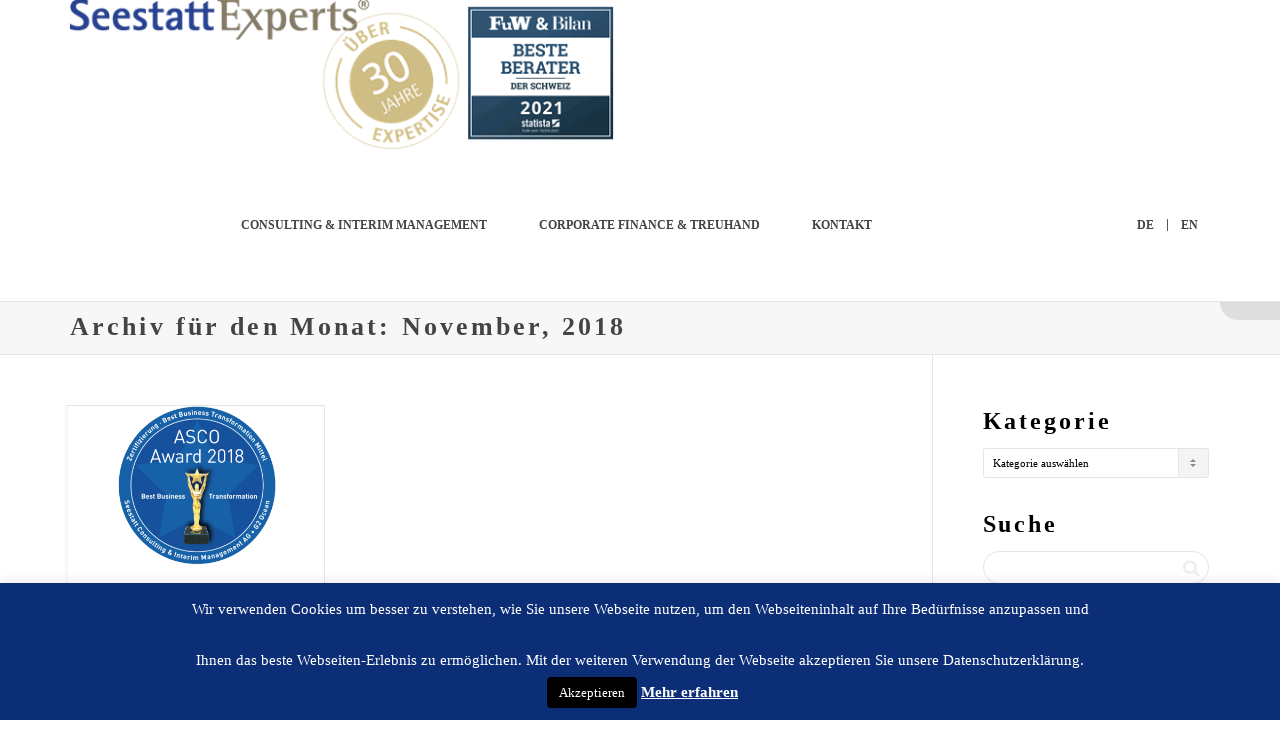

--- FILE ---
content_type: text/html; charset=UTF-8
request_url: https://seestattexperts.ch/2018/11/
body_size: 17405
content:
<!DOCTYPE html>
<!--[if lt IE 7]>
<html class="no-js lt-ie9 lt-ie8 lt-ie7" lang="de-DE"><![endif]-->
<!--[if IE 7]>
<html class="no-js lt-ie9 lt-ie8" lang="de-DE"><![endif]-->
<!--[if IE 8]>
<html class="no-js lt-ie9" lang="de-DE"><![endif]-->
<!--[if IE 9]>
<html class="no-js lt-ie10" lang="de-DE"><![endif]-->
<!--[if gt IE 9]><!-->
<html class="no-js" lang="de-DE">
<!--<![endif]-->
<head>
<meta http-equiv="X-UA-Compatible" content="IE=9; IE=8; IE=7; IE=EDGE"/>
<meta charset="UTF-8">
<meta name="viewport" content="width=device-width, initial-scale=1.0">
<link rel="profile" href="http://gmpg.org/xfn/11">
<link rel="pingback" href="https://seestattexperts.ch/xmlrpc.php">
<!-- Fav and touch icons -->
<link rel="shortcut icon" href="https://seestattexperts.ch/wp-content/uploads/2018/02/favicon.ico.png">
<!-- HTML5 shim, for IE6-8 support of HTML5 elements -->
<!--[if IE 7]><link rel="stylesheet" href="https://seestattexperts.ch/wp-content/themes/kleo/assets/css/fontello-ie7.css"><![endif]-->
<style id="aoatfcss" media="all">[class^="icon-"]{font-family:'fontello';font-style:normal;font-weight:400;line-height:1em}div.wpcf7-response-output{margin:2em .5em 1em;padding:.2em 1em;border:2px solid red}.wpcf7-display-none{display:none}#cookie-law-info-bar{border:0;font-size:10pt;margin:0 auto;padding:16px 0;position:absolute;text-align:center;width:100%;z-index:9999}#cookie-law-info-bar span{vertical-align:middle}.cli-plugin-button,.cli-plugin-button:visited{display:inline-block;padding:8px 16px 8px;color:#fff;text-decoration:none;-moz-border-radius:4px;-webkit-border-radius:4px;position:relative;margin-left:10px;text-decoration:none}.cli-plugin-main-link{margin-left:10px}.cli-plugin-button,.cli-plugin-button:visited,.medium.cli-plugin-button,.medium.cli-plugin-button:visited{font-size:13px;font-weight:500;line-height:1}.rev_slider_wrapper{position:relative;z-index:0;width:100%}.rev_slider{position:relative;overflow:visible}.rev_slider a{box-shadow:none}.rev_slider>ul,.tp-revslider-mainul>li,.rev_slider>ul>li,.rev_slider>ul>li:before,.tp-revslider-mainul>li:before,.tp-simpleresponsive>ul,.tp-simpleresponsive>ul>li,.tp-simpleresponsive>ul>li:before,.tp-revslider-mainul>li,.tp-simpleresponsive>ul>li{list-style:none!important;position:absolute;margin:0px!important;padding:0px!important;overflow-x:visible;overflow-y:visible;list-style-type:none!important;background-image:none;background-position:0 0;text-indent:0em;top:0;left:0}.tp-revslider-mainul>li,.rev_slider>ul>li,.rev_slider>ul>li:before,.tp-revslider-mainul>li:before,.tp-simpleresponsive>ul>li,.tp-simpleresponsive>ul>li:before,.tp-revslider-mainul>li,.tp-simpleresponsive>ul>li{visibility:hidden}.tp-revslider-slidesli,.tp-revslider-mainul{padding:0!important;margin:0!important;list-style:none!important}.rev_slider li.tp-revslider-slidesli{position:absolute!important}.rev_slider .tp-caption{position:relative;visibility:hidden;white-space:nowrap;display:block;-webkit-font-smoothing:antialiased!important;z-index:1}.rev_slider .tp-mask-wrap .tp-caption,.rev_slider .tp-mask-wrap *:last-child{margin-bottom:0}.tp-parallax-wrap.tp-hidden-caption{visibility:hidden!important;display:none!important}.tp-parallax-wrap{transform-style:preserve-3d}.fullwidthbanner-container{position:relative;padding:0;overflow:hidden}.fullwidthbanner-container .fullwidthabanner{width:100%;position:relative}.rev-btn,.rev-btn:visited{outline:none!important;box-shadow:none!important;text-decoration:none!important;line-height:44px;font-size:17px;font-weight:500;padding:12px 35px;box-sizing:border-box;font-family:"Roboto",sans-serif}.tp-loader{top:50%;left:50%;z-index:10000;position:absolute}.tp-loader.spinner0{width:40px;height:40px;background-color:#fff;background-image:url(https://seestattexperts.ch/wp-content/plugins/revslider/public/assets/assets/loader.gif);background-repeat:no-repeat;background-position:center center;box-shadow:0 0 20px 0 rgba(0,0,0,.15);margin-top:-20px;margin-left:-20px;animation:tp-rotateplane 1.2s infinite ease-in-out;border-radius:3px}@keyframes tp-rotateplane{0%{transform:perspective(120px) rotateX(0deg) rotateY(0deg)}50%{transform:perspective(120px) rotateX(-180.1deg) rotateY(0deg)}100%{transform:perspective(120px) rotateX(-180deg) rotateY(-179.9deg)}}.vc_column-inner::after,.vc_row:after{clear:both}.vc_row:after,.vc_row:before{content:" ";display:table}.vc_column_container{width:100%}.vc_row{margin-left:-15px;margin-right:-15px}.vc_col-sm-12{position:relative;min-height:1px;padding-left:15px;padding-right:15px;-webkit-box-sizing:border-box;-moz-box-sizing:border-box;box-sizing:border-box}@media (min-width:768px){.vc_col-sm-12{float:left}.vc_col-sm-12{width:100%}}.vc_column-inner::after,.vc_column-inner::before{content:" ";display:table}.vc_column_container{padding-left:0;padding-right:0}.vc_column_container>.vc_column-inner{box-sizing:border-box;padding-left:15px;padding-right:15px;width:100%}article,section{display:block}html{font-family:sans-serif;-webkit-text-size-adjust:100%;-ms-text-size-adjust:100%}body{margin:0}strong{font-weight:700}hr{height:0;-moz-box-sizing:content-box;box-sizing:content-box}img{border:0}button,input{margin:0;font-family:inherit;font-size:100%}button,input{line-height:normal}button{text-transform:none}button{-webkit-appearance:button}button::-moz-focus-inner,input::-moz-focus-inner{padding:0;border:0}*,*:before,*:after{-webkit-box-sizing:border-box;-moz-box-sizing:border-box;box-sizing:border-box}html{font-size:62.5%}body{font-family:"Helvetica Neue",Helvetica,Arial,sans-serif;font-size:14px;line-height:1.428571429;color:#333;background-color:#fff}input,button{font-family:inherit;font-size:inherit;line-height:inherit}button,input{background-image:none}a{color:#428bca;text-decoration:none}img{vertical-align:middle}hr{margin-top:20px;margin-bottom:20px;border:0;border-top:1px solid #eee}.sr-only{position:absolute;width:1px;height:1px;padding:0;margin:-1px;overflow:hidden;clip:rect(0 0 0 0);border:0}p{margin:0 0 10px}h3{font-family:"Helvetica Neue",Helvetica,Arial,sans-serif;font-weight:500;line-height:1.1}h3{margin-top:20px;margin-bottom:10px}h3{font-size:24px}ul{margin-top:0;margin-bottom:10px}.container{padding-right:15px;padding-left:15px;margin-right:auto;margin-left:auto}.container:before,.container:after{display:table;content:" "}.container:after{clear:both}.container:before,.container:after{display:table;content:" "}.container:after{clear:both}.row{margin-right:-15px;margin-left:-15px}.row:before,.row:after{display:table;content:" "}.row:after{clear:both}.row:before,.row:after{display:table;content:" "}.row:after{clear:both}.col-sm-12{position:relative;min-height:1px;padding-right:15px;padding-left:15px}@media (min-width:768px){.container{max-width:750px}.col-sm-12{width:100%}}@media (min-width:992px){.container{max-width:970px}}@media (min-width:1200px){.container{max-width:1170px}}.collapse{display:none}.nav{padding-left:0;margin-bottom:0;list-style:none}.nav:before,.nav:after{display:table;content:" "}.nav:after{clear:both}.nav:before,.nav:after{display:table;content:" "}.nav:after{clear:both}.nav>li{position:relative;display:block}.nav>li>a{position:relative;display:block;padding:10px 15px}.navbar{position:relative;z-index:1000;min-height:50px;margin-bottom:20px;border:1px solid transparent}.navbar:before,.navbar:after{display:table;content:" "}.navbar:after{clear:both}.navbar:before,.navbar:after{display:table;content:" "}.navbar:after{clear:both}@media (min-width:768px){.navbar{border-radius:4px}}.navbar-header:before,.navbar-header:after{display:table;content:" "}.navbar-header:after{clear:both}.navbar-header:before,.navbar-header:after{display:table;content:" "}.navbar-header:after{clear:both}@media (min-width:768px){.navbar-header{float:left}}.navbar-collapse{max-height:340px;padding-right:15px;padding-left:15px;overflow-x:visible;border-top:1px solid transparent;box-shadow:inset 0 1px 0 rgba(255,255,255,.1);-webkit-overflow-scrolling:touch}.navbar-collapse:before,.navbar-collapse:after{display:table;content:" "}.navbar-collapse:after{clear:both}.navbar-collapse:before,.navbar-collapse:after{display:table;content:" "}.navbar-collapse:after{clear:both}@media (min-width:768px){.navbar-collapse{width:auto;border-top:0;box-shadow:none}.navbar-collapse.collapse{display:block!important;height:auto!important;padding-bottom:0;overflow:visible!important}}.container>.navbar-header,.container>.navbar-collapse{margin-right:-15px;margin-left:-15px}@media (min-width:768px){.container>.navbar-header,.container>.navbar-collapse{margin-right:0;margin-left:0}}.navbar-toggle{position:relative;float:right;padding:9px 10px;margin-top:8px;margin-right:15px;margin-bottom:8px;background-color:transparent;border:1px solid transparent;border-radius:4px}.navbar-toggle .icon-bar{display:block;width:22px;height:2px;border-radius:1px}.navbar-toggle .icon-bar+.icon-bar{margin-top:4px}@media (min-width:768px){.navbar-toggle{display:none}}.navbar-nav{margin:7.5px -15px}.navbar-nav>li>a{padding-top:10px;padding-bottom:10px;line-height:20px}@media (min-width:768px){.navbar-nav{float:left;margin:0}.navbar-nav>li{float:left}.navbar-nav>li>a{padding-top:15px;padding-bottom:15px}}.clearfix:before,.clearfix:after{display:table;content:" "}.clearfix:after{clear:both}@-ms-viewport{width:device-width}@media (max-width:767px){.hidden-xs{display:none!important}}@media (min-width:768px) and (max-width:991px){.hidden-sm{display:none!important}}@media (min-width:992px) and (max-width:1199px){.hidden-md{display:none!important}}@media (min-width:1200px){.hidden-lg{display:none!important}}@media (min-width:1440px){.hidden-xlg{display:none!important}}body,div,ul,li,h3,p{direction:ltr}html,body{overflow-x:hidden}body{font-size:13px;line-height:22px;overflow:hidden}h3{margin:10px 0;font-weight:300;line-height:22px;text-rendering:optimizelegibility}h3{font-size:22px;line-height:28px;margin-bottom:20px}p{margin:.85em 0}img{max-width:100%;height:auto;-ms-interpolation-mode:bicubic}img[alt]{font-size:82%;line-height:10px}.template-page{border-right-style:solid;border-right-width:1px}.template-page{padding-top:40px;padding-bottom:40px;min-height:1px}.wpb_wrapper{clear:both;position:relative}.container-full{padding:0}.container-full:before,.container-full:after{display:table;content:" "}.container-full:after{clear:both}.container-full .template-page.col-sm-12{padding:0}.template-page.tpl-no{border-right:0}.navbar-full-width #header,.navbar-full-width .kleo-main-header,.navbar-full-width .kleo-main-header .container{max-width:100%!important}.navbar-full-width .kleo-main-header .container{padding-right:30px;padding-left:30px}#main{clear:both;margin-top:-1px}div .logo{float:left;margin-right:20px}.logo,.logo a{display:block;height:100%;position:relative;font-size:22px;font-weight:100;width:auto}.logo img{margin-top:-6px;max-height:100%;width:auto}#header .kleo-main-header>.container{animation-fill-mode:both}.navbar .kleo-main-header{padding-right:0;padding-left:0;margin-bottom:0;border-radius:0;border-bottom-style:solid;border-bottom-width:1px}@media (max-width:991px){.kleo-main-header{height:auto!important}#header .kleo-main-header>.container{flex-direction:column}.kleo-main-header .navbar-header{width:100%}}@media (min-width:991px){#header .kleo-main-header>.container{font-size:xx-large}#header .kleo-main-header .navbar-header,#header .kleo-main-header .primary-menu,#header .kleo-main-header .secondary-menu{font-size:small}}.navbar{margin-bottom:0;border:none}#header .navbar{min-height:0}@media (min-width:991px){.kleo-main-header .nav.navbar-nav{line-height:normal;height:100%;display:-webkit-box;display:-moz-box;display:-webkit-flex;display:-ms-flexbox;display:flex;-ms-flex-align:center;-webkit-align-items:center;align-items:center;-ms-flex-wrap:wrap;-webkit-flex-wrap:wrap;flex-wrap:wrap}}.navbar-header{-webkit-transform:translateZ(0)}.navbar-header .logo{float:left}.navbar-toggle{position:relative;float:none;padding:9px 10px;margin-top:0;margin-bottom:8px;background-color:transparent;border-radius:4px}.navbar-toggle .icon-bar{display:block;width:22px;height:2px;border-radius:1px}.navbar-collapse{box-shadow:none}.nav-collapse ul:first-child>li{display:-webkit-box;display:-moz-box;display:-webkit-flex;display:-ms-flexbox;display:flex;-ms-flex-align:center;-webkit-align-items:center;align-items:center;height:100%}.navbar-nav>li>a{margin:0;padding:0;line-height:20px;border-radius:0}@media (min-width:991px){.navbar-nav>li>a{margin:0 12px;font-size:12px}}@media (max-width:991px){.kleo-main-header .secondary-menu{margin-bottom:30px}}.navbar-full-width .primary-menu,.navbar-full-width .secondary-menu{padding:0}.kleo-main-header,.kleo-main-header li.menu-item{z-index:1599}@media (min-width:991px){#header .kleo-main-header.header-lp>.container{text-align:center;justify-content:center}.header-lp.kleo-main-header .primary-menu .navbar-nav,.header-lp.kleo-main-header .secondary-menu .navbar-nav{text-align:left}.header-lp.kleo-main-header .logo{margin-right:0}.header-lp.kleo-main-header .secondary-menu{float:right}.header-lp.kleo-main-header .secondary-menu.navbar-collapse{padding-right:0}}.kleo-mobile-icons{display:none}.kleo-mobile-switch{float:right}.navbar-transparent .navbar{border-bottom:none}.navbar-transparent .navbar .kleo-main-header{background-color:rgba(0,0,0,0)}.navbar-transparent .header-color,.navbar-transparent .header-color .kleo-main-header{background-image:none}.navbar-transparent.on-dark-bg #header .logo a,.navbar-transparent.on-dark-bg .navbar .navbar-nav>li>a{color:#fff}.navbar-transparent .navbar-toggle .icon-bar{background-color:#fff!important}.navbar-transparent .sticky-wrapper{height:auto!important}.kleo-navbar-fixed .kleo-main-header{right:0;left:0;border-width:0 0 1px}.kleo-navbar-fixed .navbar{margin-left:auto!important;margin-right:auto!important;left:0!important;right:0!important}.js .navbar-resize .navbar-nav{padding-top:inherit}.kleo-navbar-fixed .navbar{top:0;z-index:30}.kleo-navbar-fixed.navbar-transparent #header{min-height:0;position:fixed;width:100%;z-index:100;background-color:transparent}.kleo-navbar-fixed.navbar-transparent .kleo-main-header{border:none}@media screen and (max-width:400px){.navbar-header .logo{float:none;text-align:left}}@media screen and (max-width:480px){.navbar-header .logo{float:none;text-align:left}}@media (min-width:768px) and (max-width:991px){.logo{text-align:center}.logo img{margin:0 auto}.navbar-header{float:none}}@media (max-width:991px){.sticky-wrapper{height:auto!important;margin-top:-1px}.container>.navbar-header,.container>.navbar-collapse{margin-left:0;margin-right:0}.navbar-nav{margin:0}.kleo-main-header,.navbar-transparent .kleo-main-header,.kleo-navbar-fixed.navbar-transparent #header{position:relative!important;top:auto}.kleo-main-header .navbar-toggle{display:inline-block;margin-right:0}.kleo-main-header .navbar-collapse{max-height:inherit;padding:0;width:100%}.kleo-main-header .navbar-collapse>ul>li>a{line-height:normal!important}.kleo-main-header .navbar-collapse.collapse{display:none!important}#header .navbar-nav{float:none}#header .navbar-nav li{display:inline-block;width:100%}#header .navbar-nav li a{padding:10px 0;text-transform:capitalize}#header .navbar-nav>li>a{font-weight:700;text-transform:uppercase}#header .navbar-nav li:last-child{border-bottom:none}.kleo-main-header,.navbar-transparent .kleo-main-header,.kleo-navbar-fixed.navbar-transparent #header{position:relative!important;top:auto!important;background-color:#000}.navbar-transparent.on-dark-bg .navbar .kleo-main-header{box-shadow:0 5px 15px rgba(0,0,0,.1)}.kleo-mobile-icons{display:inline-block;float:right;margin-top:-4px}}.slotholder:after{content:' ';width:100%;height:100%;position:absolute;top:0;left:0}[class^="icon-"]:before{font-style:normal;font-weight:400;speak:none;display:inline-block;text-decoration:inherit;margin-right:auto!important;text-align:center;margin-left:auto!important}@media screen and (max-width:480px){.logo,.logo a{overflow:hidden}.logo img{height:auto}}@media screen and (max-width:767px){.template-page .wrap-content{padding-left:0;padding-right:0}.template-page{border:0}}@media (min-width:767px){.navbar-collapse.collapse{display:inline-block!important}}@media (min-width:1440px){.container{max-width:1280px}}.kleo-gap{clear:both}img{height:auto}button::-moz-focus-inner{padding:0;border:0}div.wpcf7-response-output{margin:0}.wpb_column>.vc_column-inner>.wpb_wrapper>:last-child{margin-bottom:0}.article-content .container-wrap{position:relative}.header-color,.header-color .logo a{color:#262626}.header-color .navbar-toggle .icon-bar{background-color:#262626}.header-color a{color:#444}.header-color,.header-color .kleo-main-header{background-color:#fff}.header-color .kleo-main-header{border-color:#e5e5e5}#main{background-color:#fff}.main-color{color:#000}.main-color a{color:#367bb7}.main-color{background-color:#fff}.main-color.container-wrap,.main-color .template-page{border-color:#e5e5e5}#main .main-color h3{color:#000}#main .main-color h3 a{color:#000}.kleo-main-header:not(.header-left):not(.header-centered) .navbar-collapse>ul>li>a{line-height:88px}.navbar-header{height:88px;line-height:88px}#header .sticky-wrapper{height:88px}h3{font-family:"Montserrat"}h3{font-size:13px}h3{line-height:22px}h3{font-weight:200}body{font-family:"Montserrat"}body{font-size:12px}body{line-height:24px}body{font-weight:400}#header{font-family:"Montserrat"}#header{font-weight:700}@font-face{font-family:'fontello';src:url(https://seestattexperts.ch/wp-content/themes/kleo/assets/font/fontello.eot?45483646);src:url(https://seestattexperts.ch/wp-content/themes/kleo/assets/font/fontello.eot?45483646#iefix) format('embedded-opentype'),url(https://seestattexperts.ch/wp-content/themes/kleo/assets/font/fontello.woff2?45483646) format('woff2'),url(https://seestattexperts.ch/wp-content/themes/kleo/assets/font/fontello.woff?45483646) format('woff'),url(https://seestattexperts.ch/wp-content/themes/kleo/assets/font/fontello.ttf?45483646) format('truetype'),url(https://seestattexperts.ch/wp-content/themes/kleo/assets/font/fontello.svg?45483646#fontello) format('svg');font-weight:400;font-style:normal}[class^="icon-"]:before{font-family:"fontello";font-style:normal;font-weight:400;speak:none;display:inline-block;text-decoration:inherit;width:1em;margin-right:.2em;text-align:center;font-variant:normal;text-transform:none;line-height:1em;margin-left:.2em;-webkit-font-smoothing:antialiased;-moz-osx-font-smoothing:grayscale}h3{letter-spacing:.12em;line-height:1.4em;font-weight:700}p{letter-spacing:1px}.kleo-main-header #menu-homepage-menu{margin-left:-68px}.kleo-main-header #menu-homepage-menu .menu-item{padding-right:14px;padding-left:14px}.rs-addon-beforeafter-btn{background:#efefef88!important;border-radius:30px!important;top:20%!important;width:40px!important;height:40px!important}.rs-addon-beforeafter-btn .fa-icon-long-arrow-left{vertical-align:top}.rs-addon-beforeafter-btn .fa-icon-long-arrow-left:before{font-size:18px;font-weight:300;position:absolute;right:-5px;top:29%}.rs-addon-beforeafter-btn .fa-icon-long-arrow-right:before{font-size:18px;font-weight:300;position:absolute;left:-5px;top:29%}.menu-item.lang{text-transform:uppercase}.menu-item.lang:first-of-type:after{content:"|";color:#fff;margin-top:-2px}body:not(.page-id-483):not(.page-id-606):not(.page-id-884):not(.page-id-888) .pulse-container{display:none}.pulse-container{position:absolute;bottom:80px;left:50%;text-align:center;width:40px;height:40px}.pulse-arrow{height:100%;width:100%;position:relative;left:-50%;border:none;box-shadow:0 0 0 0 rgba(232,76,61,0);border-radius:50%;background-repeat:no-repeat}.pulse-arrow img{-webkit-animation:arrow 3.5s infinite;-moz-animation:arrow 3.5s infinite;-ms-animation:arrow 3.5s infinite;animation:arrow 3.5s infinite;width:100%}@keyframes arrow{0%{opacity:.3}20%{opacity:1}50%{opacity:.3}100%{opacity:.3}}.flyout{position:fixed;right:0;top:20em;height:80px;width:60px;background:rgba(198,198,198,.5);border-radius:18px 0 0 18px}.flyout img{width:38px;position:absolute;left:10px;top:20px}.flyout{z-index:11}.flyout-body{position:fixed;top:20em;right:-1000px;background:#fff;z-index:10;max-width:480px;width:30em;box-shadow:1px 0 5px #888}.flyout-body{text-align:center;border-top-left-radius:30px;border-bottom-left-radius:30px}.flyout-body .ci-flyout{font-size:18px;font-weight:600;display:inline-block;padding:1em 0 1em 0;color:#0c2e76;line-height:34px;letter-spacing:1px;text-transform:uppercase}.flyout-body .cf-flyout{font-size:18px;font-weight:600;display:inline-block;padding:1em 0 1em 0;color:#766752;line-height:34px;letter-spacing:1px;text-transform:uppercase}.flyout-body hr{width:70%;border-color:#000;margin-left:42px!important}.flyout-body .ci-flyout{width:100%;border-top-left-radius:30px;padding-right:24px}.flyout-body .cf-flyout{width:100%;border-bottom-left-radius:30px;padding-right:24px}.flyout-body .flyout-line{margin:0 auto}@media (max-width:1110px){.kleo-main-header #menu-homepage-menu{margin-left:0}.rpc-title{hyphens:auto}.wcp-post-contents{hyphens:auto}}@media (max-width:991px){.page-id-29 .secondary-menu{padding-left:15px!important}.kleo-main-header,.navbar-transparent .kleo-main-header,.kleo-navbar-fixed.navbar-transparent #header{position:fixed!important;top:auto!important;background-color:#fff!important}.navbar-transparent .navbar-toggle .icon-bar{background-color:#000!important}#header a{color:#000}.menu-item.lang:first-of-type::after{content:"|";color:#000;margin-top:-2px}}@media (max-width:767px){.hidden-xs{display:none!important}}@media (max-width:768px){.flyout{top:7em;height:70px;width:50px}.flyout img{left:7px;top:15px}.pulse-arrow{bottom:-10em}}@media (max-width:360px){.flyout-body{width:100%}}@media (max-height:450px){.flyout-body{top:8em}}@media (max-height:500px){.primary-menu{overflow:scroll!important;max-height:35vh!important;border-bottom:1px solid #ccc}}.rs-before-after-addon{overflow:hidden!important}.rs-addon-beforeafter-btn{position:absolute;display:table;text-align:center;white-space:nowrap;z-index:102}.rs-addon-beforeafter-btn i{display:table-cell;vertical-align:middle;position:relative}.rs-addon-beforeafter-line{display:block;position:absolute;z-index:102}.rs-addon-beforeafter-line.rs-beforeafter-horizontal{top:0;height:100%}.rs-before-after-element{opacity:0;visibility:hidden}.rs-addon-beforeafter-bg{opacity:0;z-index:999}.rs-addon-beforeafter-bg,.rs-addon-beforeafter-revealer,.rs-addon-beforeafter-revealer .tp-loop-wrap{width:100%;height:100%}.rs-addon-beforeafter-bg,.rs-addon-beforeafter-revealer{position:absolute;overflow:hidden}.rs-addon-beforeafter-before{top:0;left:0}.rs-addon-beforeafter-horizontal .rs-addon-beforeafter-bg,.rs-addon-beforeafter-horizontal .rs-addon-beforeafter-after{top:0;right:0}.rs-addon-beforeafter-bg,.rs-addon-beforeafter-after{opacity:0}.rs-addon-beforeafter-inner,.rs-addon-beforeafter-bg-inner{position:absolute;width:100%;height:100%}.rs-addon-beforeafter-horizontal .rs-addon-beforeafter-inner,.rs-addon-beforeafter-horizontal .rs-addon-beforeafter-bg-inner{right:0;top:0}.wcp-carousel-main-wrap .slick-slide{display:none;float:left;height:100%;min-height:1px}.wcp-carousel-main-wrap .slick-slide img{display:block}.wcp-carousel-main-wrap .post-style-2 .wcp-content-wrap h3{margin-top:0;margin-bottom:0;margin-left:10px;font-size:22px}.wcp-carousel-main-wrap .post-style-2 .wcp-content-wrap{padding-top:10px}.wcp-carousel-main-wrap .post-style-2 .wcp-post-contents{font-size:14px;margin-bottom:0;margin:10px}.wcp-carousel-main-wrap .post-style-2 .wcp-post-contents p{margin-bottom:0}.wcp-carousel-main-wrap .post-style-2 .wcp-content-wrap h3{width:95%}</style><noscript id="aonoscrcss"></noscript><title>November 2018 &#8211; SeestattExperts</title>
<meta name='robots' content='max-image-preview:large' />
<style>img:is([sizes="auto" i], [sizes^="auto," i]) { contain-intrinsic-size: 3000px 1500px }</style>
<link rel="alternate" hreflang="de" href="https://seestattexperts.ch/2018/11/" />
<link rel="alternate" hreflang="en" href="https://seestattexperts.ch/en/2018/11/" />
<link rel='dns-prefetch' href='//cdnjs.cloudflare.com' />
<link rel="alternate" type="application/rss+xml" title="SeestattExperts &raquo; Feed" href="https://seestattexperts.ch/feed/" />
<link rel="alternate" type="application/rss+xml" title="SeestattExperts &raquo; Kommentar-Feed" href="https://seestattexperts.ch/comments/feed/" />
<noscript><link rel='stylesheet' href='https://seestattexperts.ch/wp-includes/css/dist/block-library/style.min.css' type='text/css' media='all' /></noscript><link rel='stylesheet' id='wp-block-library-css' href='https://seestattexperts.ch/wp-includes/css/dist/block-library/style.min.css' type='text/css' media='print' onload="this.onload=null;this.media='all';" />
<style id='classic-theme-styles-inline-css' type='text/css'>
/*! This file is auto-generated */
.wp-block-button__link{color:#fff;background-color:#32373c;border-radius:9999px;box-shadow:none;text-decoration:none;padding:calc(.667em + 2px) calc(1.333em + 2px);font-size:1.125em}.wp-block-file__button{background:#32373c;color:#fff;text-decoration:none}
</style>
<style id='global-styles-inline-css' type='text/css'>
:root{--wp--preset--aspect-ratio--square: 1;--wp--preset--aspect-ratio--4-3: 4/3;--wp--preset--aspect-ratio--3-4: 3/4;--wp--preset--aspect-ratio--3-2: 3/2;--wp--preset--aspect-ratio--2-3: 2/3;--wp--preset--aspect-ratio--16-9: 16/9;--wp--preset--aspect-ratio--9-16: 9/16;--wp--preset--color--black: #000000;--wp--preset--color--cyan-bluish-gray: #abb8c3;--wp--preset--color--white: #ffffff;--wp--preset--color--pale-pink: #f78da7;--wp--preset--color--vivid-red: #cf2e2e;--wp--preset--color--luminous-vivid-orange: #ff6900;--wp--preset--color--luminous-vivid-amber: #fcb900;--wp--preset--color--light-green-cyan: #7bdcb5;--wp--preset--color--vivid-green-cyan: #00d084;--wp--preset--color--pale-cyan-blue: #8ed1fc;--wp--preset--color--vivid-cyan-blue: #0693e3;--wp--preset--color--vivid-purple: #9b51e0;--wp--preset--gradient--vivid-cyan-blue-to-vivid-purple: linear-gradient(135deg,rgba(6,147,227,1) 0%,rgb(155,81,224) 100%);--wp--preset--gradient--light-green-cyan-to-vivid-green-cyan: linear-gradient(135deg,rgb(122,220,180) 0%,rgb(0,208,130) 100%);--wp--preset--gradient--luminous-vivid-amber-to-luminous-vivid-orange: linear-gradient(135deg,rgba(252,185,0,1) 0%,rgba(255,105,0,1) 100%);--wp--preset--gradient--luminous-vivid-orange-to-vivid-red: linear-gradient(135deg,rgba(255,105,0,1) 0%,rgb(207,46,46) 100%);--wp--preset--gradient--very-light-gray-to-cyan-bluish-gray: linear-gradient(135deg,rgb(238,238,238) 0%,rgb(169,184,195) 100%);--wp--preset--gradient--cool-to-warm-spectrum: linear-gradient(135deg,rgb(74,234,220) 0%,rgb(151,120,209) 20%,rgb(207,42,186) 40%,rgb(238,44,130) 60%,rgb(251,105,98) 80%,rgb(254,248,76) 100%);--wp--preset--gradient--blush-light-purple: linear-gradient(135deg,rgb(255,206,236) 0%,rgb(152,150,240) 100%);--wp--preset--gradient--blush-bordeaux: linear-gradient(135deg,rgb(254,205,165) 0%,rgb(254,45,45) 50%,rgb(107,0,62) 100%);--wp--preset--gradient--luminous-dusk: linear-gradient(135deg,rgb(255,203,112) 0%,rgb(199,81,192) 50%,rgb(65,88,208) 100%);--wp--preset--gradient--pale-ocean: linear-gradient(135deg,rgb(255,245,203) 0%,rgb(182,227,212) 50%,rgb(51,167,181) 100%);--wp--preset--gradient--electric-grass: linear-gradient(135deg,rgb(202,248,128) 0%,rgb(113,206,126) 100%);--wp--preset--gradient--midnight: linear-gradient(135deg,rgb(2,3,129) 0%,rgb(40,116,252) 100%);--wp--preset--font-size--small: 13px;--wp--preset--font-size--medium: 20px;--wp--preset--font-size--large: 36px;--wp--preset--font-size--x-large: 42px;--wp--preset--spacing--20: 0.44rem;--wp--preset--spacing--30: 0.67rem;--wp--preset--spacing--40: 1rem;--wp--preset--spacing--50: 1.5rem;--wp--preset--spacing--60: 2.25rem;--wp--preset--spacing--70: 3.38rem;--wp--preset--spacing--80: 5.06rem;--wp--preset--shadow--natural: 6px 6px 9px rgba(0, 0, 0, 0.2);--wp--preset--shadow--deep: 12px 12px 50px rgba(0, 0, 0, 0.4);--wp--preset--shadow--sharp: 6px 6px 0px rgba(0, 0, 0, 0.2);--wp--preset--shadow--outlined: 6px 6px 0px -3px rgba(255, 255, 255, 1), 6px 6px rgba(0, 0, 0, 1);--wp--preset--shadow--crisp: 6px 6px 0px rgba(0, 0, 0, 1);}:where(.is-layout-flex){gap: 0.5em;}:where(.is-layout-grid){gap: 0.5em;}body .is-layout-flex{display: flex;}.is-layout-flex{flex-wrap: wrap;align-items: center;}.is-layout-flex > :is(*, div){margin: 0;}body .is-layout-grid{display: grid;}.is-layout-grid > :is(*, div){margin: 0;}:where(.wp-block-columns.is-layout-flex){gap: 2em;}:where(.wp-block-columns.is-layout-grid){gap: 2em;}:where(.wp-block-post-template.is-layout-flex){gap: 1.25em;}:where(.wp-block-post-template.is-layout-grid){gap: 1.25em;}.has-black-color{color: var(--wp--preset--color--black) !important;}.has-cyan-bluish-gray-color{color: var(--wp--preset--color--cyan-bluish-gray) !important;}.has-white-color{color: var(--wp--preset--color--white) !important;}.has-pale-pink-color{color: var(--wp--preset--color--pale-pink) !important;}.has-vivid-red-color{color: var(--wp--preset--color--vivid-red) !important;}.has-luminous-vivid-orange-color{color: var(--wp--preset--color--luminous-vivid-orange) !important;}.has-luminous-vivid-amber-color{color: var(--wp--preset--color--luminous-vivid-amber) !important;}.has-light-green-cyan-color{color: var(--wp--preset--color--light-green-cyan) !important;}.has-vivid-green-cyan-color{color: var(--wp--preset--color--vivid-green-cyan) !important;}.has-pale-cyan-blue-color{color: var(--wp--preset--color--pale-cyan-blue) !important;}.has-vivid-cyan-blue-color{color: var(--wp--preset--color--vivid-cyan-blue) !important;}.has-vivid-purple-color{color: var(--wp--preset--color--vivid-purple) !important;}.has-black-background-color{background-color: var(--wp--preset--color--black) !important;}.has-cyan-bluish-gray-background-color{background-color: var(--wp--preset--color--cyan-bluish-gray) !important;}.has-white-background-color{background-color: var(--wp--preset--color--white) !important;}.has-pale-pink-background-color{background-color: var(--wp--preset--color--pale-pink) !important;}.has-vivid-red-background-color{background-color: var(--wp--preset--color--vivid-red) !important;}.has-luminous-vivid-orange-background-color{background-color: var(--wp--preset--color--luminous-vivid-orange) !important;}.has-luminous-vivid-amber-background-color{background-color: var(--wp--preset--color--luminous-vivid-amber) !important;}.has-light-green-cyan-background-color{background-color: var(--wp--preset--color--light-green-cyan) !important;}.has-vivid-green-cyan-background-color{background-color: var(--wp--preset--color--vivid-green-cyan) !important;}.has-pale-cyan-blue-background-color{background-color: var(--wp--preset--color--pale-cyan-blue) !important;}.has-vivid-cyan-blue-background-color{background-color: var(--wp--preset--color--vivid-cyan-blue) !important;}.has-vivid-purple-background-color{background-color: var(--wp--preset--color--vivid-purple) !important;}.has-black-border-color{border-color: var(--wp--preset--color--black) !important;}.has-cyan-bluish-gray-border-color{border-color: var(--wp--preset--color--cyan-bluish-gray) !important;}.has-white-border-color{border-color: var(--wp--preset--color--white) !important;}.has-pale-pink-border-color{border-color: var(--wp--preset--color--pale-pink) !important;}.has-vivid-red-border-color{border-color: var(--wp--preset--color--vivid-red) !important;}.has-luminous-vivid-orange-border-color{border-color: var(--wp--preset--color--luminous-vivid-orange) !important;}.has-luminous-vivid-amber-border-color{border-color: var(--wp--preset--color--luminous-vivid-amber) !important;}.has-light-green-cyan-border-color{border-color: var(--wp--preset--color--light-green-cyan) !important;}.has-vivid-green-cyan-border-color{border-color: var(--wp--preset--color--vivid-green-cyan) !important;}.has-pale-cyan-blue-border-color{border-color: var(--wp--preset--color--pale-cyan-blue) !important;}.has-vivid-cyan-blue-border-color{border-color: var(--wp--preset--color--vivid-cyan-blue) !important;}.has-vivid-purple-border-color{border-color: var(--wp--preset--color--vivid-purple) !important;}.has-vivid-cyan-blue-to-vivid-purple-gradient-background{background: var(--wp--preset--gradient--vivid-cyan-blue-to-vivid-purple) !important;}.has-light-green-cyan-to-vivid-green-cyan-gradient-background{background: var(--wp--preset--gradient--light-green-cyan-to-vivid-green-cyan) !important;}.has-luminous-vivid-amber-to-luminous-vivid-orange-gradient-background{background: var(--wp--preset--gradient--luminous-vivid-amber-to-luminous-vivid-orange) !important;}.has-luminous-vivid-orange-to-vivid-red-gradient-background{background: var(--wp--preset--gradient--luminous-vivid-orange-to-vivid-red) !important;}.has-very-light-gray-to-cyan-bluish-gray-gradient-background{background: var(--wp--preset--gradient--very-light-gray-to-cyan-bluish-gray) !important;}.has-cool-to-warm-spectrum-gradient-background{background: var(--wp--preset--gradient--cool-to-warm-spectrum) !important;}.has-blush-light-purple-gradient-background{background: var(--wp--preset--gradient--blush-light-purple) !important;}.has-blush-bordeaux-gradient-background{background: var(--wp--preset--gradient--blush-bordeaux) !important;}.has-luminous-dusk-gradient-background{background: var(--wp--preset--gradient--luminous-dusk) !important;}.has-pale-ocean-gradient-background{background: var(--wp--preset--gradient--pale-ocean) !important;}.has-electric-grass-gradient-background{background: var(--wp--preset--gradient--electric-grass) !important;}.has-midnight-gradient-background{background: var(--wp--preset--gradient--midnight) !important;}.has-small-font-size{font-size: var(--wp--preset--font-size--small) !important;}.has-medium-font-size{font-size: var(--wp--preset--font-size--medium) !important;}.has-large-font-size{font-size: var(--wp--preset--font-size--large) !important;}.has-x-large-font-size{font-size: var(--wp--preset--font-size--x-large) !important;}
:where(.wp-block-post-template.is-layout-flex){gap: 1.25em;}:where(.wp-block-post-template.is-layout-grid){gap: 1.25em;}
:where(.wp-block-columns.is-layout-flex){gap: 2em;}:where(.wp-block-columns.is-layout-grid){gap: 2em;}
:root :where(.wp-block-pullquote){font-size: 1.5em;line-height: 1.6;}
</style>
<noscript><link rel='stylesheet' href='https://seestattexperts.ch/wp-content/cache/autoptimize/css/autoptimize_single_3fd2afa98866679439097f4ab102fe0a.css' type='text/css' media='all' /></noscript><link rel='stylesheet' id='contact-form-7-css' href='https://seestattexperts.ch/wp-content/cache/autoptimize/css/autoptimize_single_3fd2afa98866679439097f4ab102fe0a.css' type='text/css' media='print' onload="this.onload=null;this.media='all';" />
<noscript><link rel='stylesheet' href='https://seestattexperts.ch/wp-content/cache/autoptimize/css/autoptimize_single_20e8490fab0dcf7557a5c8b54494db6f.css' type='text/css' media='all' /></noscript><link rel='stylesheet' id='cookie-law-info-css' href='https://seestattexperts.ch/wp-content/cache/autoptimize/css/autoptimize_single_20e8490fab0dcf7557a5c8b54494db6f.css' type='text/css' media='print' onload="this.onload=null;this.media='all';" />
<noscript><link rel='stylesheet' href='https://seestattexperts.ch/wp-content/cache/autoptimize/css/autoptimize_single_359aca8a88b2331aa34ac505acad9911.css' type='text/css' media='all' /></noscript><link rel='stylesheet' id='cookie-law-info-gdpr-css' href='https://seestattexperts.ch/wp-content/cache/autoptimize/css/autoptimize_single_359aca8a88b2331aa34ac505acad9911.css' type='text/css' media='print' onload="this.onload=null;this.media='all';" />
<noscript><link rel='stylesheet' href='https://seestattexperts.ch/wp-content/cache/autoptimize/css/autoptimize_single_bea5fe1e39ca9381ebf70c13d90500ef.css' type='text/css' media='all' /></noscript><link rel='stylesheet' id='rs-plugin-settings-css' href='https://seestattexperts.ch/wp-content/cache/autoptimize/css/autoptimize_single_bea5fe1e39ca9381ebf70c13d90500ef.css' type='text/css' media='print' onload="this.onload=null;this.media='all';" />
<style id='rs-plugin-settings-inline-css' type='text/css'>
#rs-demo-id {}
</style>
<noscript><link rel='stylesheet' href='https://seestattexperts.ch/wp-content/cache/autoptimize/css/autoptimize_single_481bd1be8a010428462d1d96d83b8e0c.css' type='text/css' media='all' /></noscript><link rel='stylesheet' id='twenty20-css' href='https://seestattexperts.ch/wp-content/cache/autoptimize/css/autoptimize_single_481bd1be8a010428462d1d96d83b8e0c.css' type='text/css' media='print' onload="this.onload=null;this.media='all';" />
<noscript><link rel='stylesheet' href='https://seestattexperts.ch/wp-includes/js/mediaelement/mediaelementplayer-legacy.min.css' type='text/css' media='all' /></noscript><link rel='stylesheet' id='mediaelement-css' href='https://seestattexperts.ch/wp-includes/js/mediaelement/mediaelementplayer-legacy.min.css' type='text/css' media='print' onload="this.onload=null;this.media='all';" />
<noscript><link rel='stylesheet' href='https://seestattexperts.ch/wp-content/plugins/js_composer/assets/css/js_composer.min.css' type='text/css' media='all' /></noscript><link rel='stylesheet' id='js_composer_front-css' href='https://seestattexperts.ch/wp-content/plugins/js_composer/assets/css/js_composer.min.css' type='text/css' media='print' onload="this.onload=null;this.media='all';" />
<noscript><link rel='stylesheet' href='https://seestattexperts.ch/wp-content/uploads/custom_styles/combined.css' type='text/css' media='all' /></noscript><link rel='stylesheet' id='kleo-combined-css' href='https://seestattexperts.ch/wp-content/uploads/custom_styles/combined.css' type='text/css' media='print' onload="this.onload=null;this.media='all';" />
<noscript><link rel='stylesheet' href='https://seestattexperts.ch/wp-content/uploads/custom_styles/dynamic.css' type='text/css' media='all' /></noscript><link rel='stylesheet' id='kleo-colors-css' href='https://seestattexperts.ch/wp-content/uploads/custom_styles/dynamic.css' type='text/css' media='print' onload="this.onload=null;this.media='all';" />
<noscript><link rel='stylesheet' href='https://seestattexperts.ch/wp-content/themes/kleo/assets/css/fontello.min.css' type='text/css' media='all' /></noscript><link rel='stylesheet' id='kleo-fonts-css' href='https://seestattexperts.ch/wp-content/themes/kleo/assets/css/fontello.min.css' type='text/css' media='print' onload="this.onload=null;this.media='all';" />
<noscript><link rel='stylesheet' href='https://seestattexperts.ch/wp-content/cache/autoptimize/css/autoptimize_single_9a73e60fd278ed229169c4b69912cc48.css' type='text/css' media='all' /></noscript><link rel='stylesheet' id='kleo-style-css' href='https://seestattexperts.ch/wp-content/cache/autoptimize/css/autoptimize_single_9a73e60fd278ed229169c4b69912cc48.css' type='text/css' media='print' onload="this.onload=null;this.media='all';" />
<link rel="https://api.w.org/" href="https://seestattexperts.ch/wp-json/" /><link rel="EditURI" type="application/rsd+xml" title="RSD" href="https://seestattexperts.ch/xmlrpc.php?rsd" />
<meta name="generator" content="WordPress 6.7.1" />
<meta name="generator" content="WPML ver:4.0.4 stt:1,3;" />
<!-- Analytics by WP Statistics - https://wp-statistics.com -->
<meta name="mobile-web-app-capable" content="yes">
<meta name="generator" content="Powered by WPBakery Page Builder - drag and drop page builder for WordPress."/>
<!--[if lte IE 9]><link rel="stylesheet" type="text/css" href="https://seestattexperts.ch/wp-content/plugins/js_composer/assets/css/vc_lte_ie9.min.css" media="screen"><![endif]--><meta name="generator" content="Powered by Slider Revolution 5.4.7.2 - responsive, Mobile-Friendly Slider Plugin for WordPress with comfortable drag and drop interface." />
<style>
.widget_tag_cloud a { font-size: small !important; }
</style>
<noscript><style type="text/css"> .wpb_animate_when_almost_visible { opacity: 1; }</style></noscript></head>
<body class="archive date kleo-navbar-fixed navbar-resize wpb-js-composer js-comp-ver-5.4.5 vc_responsive" itemscope itemtype="http://schema.org/WebPage">
<!-- PAGE LAYOUT
================================================ -->
<!--Attributes-->
<div class="kleo-page">
<!-- HEADER SECTION
================================================ -->
<div id="header" class="header-color">
<div class="navbar" role="navigation">
<div class="kleo-main-header header-lp">
<div class="container">
<!-- Brand and toggle get grouped for better mobile display -->
<div class="navbar-header">
<div class="kleo-mobile-switch">
<button type="button" class="navbar-toggle" data-toggle="collapse" data-target=".nav-collapse">
<span class="sr-only">Toggle navigation</span>
<span class="icon-bar"></span>
<span class="icon-bar"></span>
<span class="icon-bar"></span>
</button>
</div>
<div class="kleo-mobile-icons">
</div>
<strong class="logo">
<a href="https://seestattexperts.ch">
<img id="logo_img" title="SeestattExperts" src="https://seestattexperts.ch/wp-content/uploads/2021/03/logo-30Jahre-1.png"
alt="SeestattExperts">
</a>
</strong>
</div>
<!-- Collect the nav links, forms, and other content for toggling -->
<div class="primary-menu collapse navbar-collapse nav-collapse"><ul id="menu-homepage-menu" class="nav navbar-nav"><li id="menu-item-555" class="menu-item menu-item-type-post_type menu-item-object-page menu-item-555"><a title="CONSULTING &amp; INTERIM MANAGEMENT" href="https://seestattexperts.ch/consulting-interim-management/">CONSULTING &#038; INTERIM MANAGEMENT</a></li>
<li id="menu-item-34" class="menu-item menu-item-type-custom menu-item-object-custom menu-item-34"><a title="CORPORATE FINANCE &amp; TREUHAND" href="/corporate-finance-treuhand/">CORPORATE FINANCE &#038; TREUHAND</a></li>
<li id="menu-item-412" class="menu-item menu-item-type-custom menu-item-object-custom menu-item-412"><a title="KONTAKT" href="#kontakt">KONTAKT</a></li>
</ul></div>
<div class="secondary-menu collapse navbar-collapse nav-collapse"><ul id="menu-hauptmenue-rechts" class="nav navbar-nav"><li class="menu-item lang"><a href="https://seestattexperts.ch/2018/11/">de</a></li><li class="menu-item lang"><a href="https://seestattexperts.ch/en/2018/11/">en</a></li></ul></div>
</div><!--end container-->
</div>
</div>
</div><!--end header-->
<!-- MAIN SECTION
================================================ -->
<div id="main">
<section class='container-wrap main-title alternate-color  title-single border-bottom breadcrumbs-container'><div class='container'><h1 class="page-title">Archiv für den Monat: November, 2018</h1><div class='breadcrumb-extra'></div></div></section>
<section class="container-wrap main-color">
<div id="main-container" class="container">
<div class="row"> 
<div class="template-page col-sm-9 tpl-right posts-listing masonry-listing with-meta">
<div class="wrap-content">
<div class="row responsive-cols kleo-masonry per-row-3">
<article id="post-1649" class="post-item post-1649 post type-post status-publish format-standard has-post-thumbnail hentry category-all category-cim">
<div class="post-content animated animate-when-almost-visible el-appear">
<div class="post-image"><a href="https://seestattexperts.ch/2018/11/07/asco-award-2018/" class="element-wrap"><img src="https://seestattexperts.ch/wp-content/uploads/2018/12/ASCO_Award_2018-5-480x297.png" alt="ASCO AWARD 2018"><span class="hover-element"><i>+</i></span></a></div><!--end post-image-->		
<div class="post-header">
<h3 class="post-title entry-title"><a href="https://seestattexperts.ch/2018/11/07/asco-award-2018/">ASCO AWARD 2018</a></h3>
<span class="post-meta">
<small><a href="https://seestattexperts.ch/2018/11/07/asco-award-2018/" rel="bookmark" class="post-time"><time class="entry-date" datetime="2018-11-07T21:21:32+01:00">7. November 2018</time><time class="modify-date hide hidden updated" datetime="2018-12-11T12:58:41+01:00">11. Dezember 2018</time></a></small>                </span>
</div><!--end post-header-->
<div class="post-info">
<div class="entry-summary">
<p>«Zertifizierung Best Business Transofrmation Mittel»</p>				</div><!-- .entry-summary -->
</div><!--end post-info-->
<div class="post-footer">
<small>
<a href="#" class="item-likes" id="item-likes-1649" title="Like this"><span class="item-likes-count">0</span> <span class="item-likes-postfix">likes</span></a>
<a href="https://seestattexperts.ch/2018/11/07/asco-award-2018/"><span class="muted pull-right">
Weiterlesen</span>
</a>
</small>
</div><!--end post-footer-->
</div><!--end post-content-->
</article>
</div>
</div><!--end wrap-content-->
</div><!--end main-page-template-->
<div class="sidebar sidebar-main col-sm-3 sidebar-right">
<div class="inner-content widgets-container">
<div id="categories-2" class="widget widget_categories"><h4 class="widget-title">Kategorie</h4><form action="https://seestattexperts.ch" method="get"><label class="screen-reader-text" for="cat">Kategorie</label><select  name='cat' id='cat' class='postform'>
<option value='-1'>Kategorie auswählen</option>
<option class="level-0" value="15">all</option>
<option class="level-0" value="24">C &amp; IM</option>
<option class="level-0" value="25">COF</option>
<option class="level-0" value="14">Events</option>
<option class="level-0" value="13">Footprint</option>
<option class="level-0" value="1">Unkategorisiert</option>
</select>
</form>
</div><div id="search-2" class="widget widget_search"><h4 class="widget-title">Suche</h4><form role="search" method="get" id="searchform" action="https://seestattexperts.ch/">
<div class="input-group">
<input name="s" id="s" autocomplete="off" type="text" class="ajax_s form-control input-sm" value="">
<span class="input-group-btn">
<input type="submit" value="Suchen" id="searchsubmit" class="button">
</span>
</div>
</form></div>
<div id="recent-posts-2" class="widget widget_recent_entries">
<h4 class="widget-title">Neueste Beiträge</h4>
<ul>
<li>
<a href="https://seestattexperts.ch/2021/03/12/seestattexpert-unter-den-besten-unternehmensberatern/">SeestattExpert von F &#038; W ausgezeichnet</a>
</li>
<li>
<a href="https://seestattexperts.ch/2020/07/20/xtreme-value-delivery/">Xtreme Value Delivery</a>
</li>
<li>
<a href="https://seestattexperts.ch/2020/06/29/cost-performance-balancing-cost-value-drivers/">Cost Performance – Balancing Cost &#038; Value Drivers</a>
</li>
<li>
<a href="https://seestattexperts.ch/2020/06/25/digitalisierung/">Digitalisierung</a>
</li>
<li>
<a href="https://seestattexperts.ch/2020/06/19/seestattexperts-senior-interim-mangement/">SeestattExperts – SENIOR INTERIM MANGEMENT</a>
</li>
</ul>
</div><div id="archives-2" class="widget widget_archive"><h4 class="widget-title">Archiv</h4>
<ul>
<li><a href='https://seestattexperts.ch/2021/03/'>März 2021</a></li>
<li><a href='https://seestattexperts.ch/2020/07/'>Juli 2020</a></li>
<li><a href='https://seestattexperts.ch/2020/06/'>Juni 2020</a></li>
<li><a href='https://seestattexperts.ch/2020/05/'>Mai 2020</a></li>
<li><a href='https://seestattexperts.ch/2020/04/'>April 2020</a></li>
<li><a href='https://seestattexperts.ch/2020/03/'>März 2020</a></li>
<li><a href='https://seestattexperts.ch/2019/10/'>Oktober 2019</a></li>
<li><a href='https://seestattexperts.ch/2019/09/'>September 2019</a></li>
<li><a href='https://seestattexperts.ch/2019/07/'>Juli 2019</a></li>
<li><a href='https://seestattexperts.ch/2019/04/'>April 2019</a></li>
<li><a href='https://seestattexperts.ch/2019/03/'>März 2019</a></li>
<li><a href='https://seestattexperts.ch/2018/11/' aria-current="page">November 2018</a></li>
<li><a href='https://seestattexperts.ch/2018/08/'>August 2018</a></li>
<li><a href='https://seestattexperts.ch/2018/03/'>März 2018</a></li>
<li><a href='https://seestattexperts.ch/2017/10/'>Oktober 2017</a></li>
<li><a href='https://seestattexperts.ch/2017/06/'>Juni 2017</a></li>
<li><a href='https://seestattexperts.ch/2017/03/'>März 2017</a></li>
<li><a href='https://seestattexperts.ch/2016/11/'>November 2016</a></li>
<li><a href='https://seestattexperts.ch/2016/09/'>September 2016</a></li>
<li><a href='https://seestattexperts.ch/2016/06/'>Juni 2016</a></li>
<li><a href='https://seestattexperts.ch/2015/06/'>Juni 2015</a></li>
<li><a href='https://seestattexperts.ch/2015/05/'>Mai 2015</a></li>
<li><a href='https://seestattexperts.ch/2015/03/'>März 2015</a></li>
<li><a href='https://seestattexperts.ch/2014/10/'>Oktober 2014</a></li>
<li><a href='https://seestattexperts.ch/2014/04/'>April 2014</a></li>
<li><a href='https://seestattexperts.ch/2014/01/'>Januar 2014</a></li>
<li><a href='https://seestattexperts.ch/2013/10/'>Oktober 2013</a></li>
<li><a href='https://seestattexperts.ch/2013/09/'>September 2013</a></li>
<li><a href='https://seestattexperts.ch/2013/06/'>Juni 2013</a></li>
<li><a href='https://seestattexperts.ch/2013/03/'>März 2013</a></li>
<li><a href='https://seestattexperts.ch/2012/12/'>Dezember 2012</a></li>
</ul>
</div>	</div><!--end inner-content-->
</div><!--end sidebar-->
</div><!--end .row-->		</div><!--end .container-->
</section>
<!--END MAIN SECTION-->

</div><!-- #main -->
<a class="kleo-go-top" href="#"><i class="icon-up-open-big"></i></a>
</div><!-- #page -->
<!-- Analytics -->
<!--googleoff: all--><div id="cookie-law-info-bar" data-nosnippet="true"><span>Wir verwenden Cookies um besser zu verstehen, wie Sie unsere Webseite nutzen, um den Webseiteninhalt auf Ihre Bedürfnisse anzupassen und<br /><br />
Ihnen das beste Webseiten-Erlebnis zu ermöglichen. Mit der weiteren Verwendung der Webseite akzeptieren Sie unsere Datenschutzerklärung.<br /><a role='button' data-cli_action="accept" id="cookie_action_close_header" target="_blank" class="medium cli-plugin-button cli-plugin-main-button cookie_action_close_header cli_action_button wt-cli-accept-btn">Akzeptieren</a> <a href="https://seestattexperts.ch/impressum" id="CONSTANT_OPEN_URL" target="_blank" class="cli-plugin-main-link">Mehr erfahren</a></span></div><div id="cookie-law-info-again" data-nosnippet="true"><span id="cookie_hdr_showagain">Mehr erfahren</span></div><div class="cli-modal" data-nosnippet="true" id="cliSettingsPopup" tabindex="-1" role="dialog" aria-labelledby="cliSettingsPopup" aria-hidden="true">
<div class="cli-modal-dialog" role="document">
<div class="cli-modal-content cli-bar-popup">
<button type="button" class="cli-modal-close" id="cliModalClose">
<svg class="" viewBox="0 0 24 24"><path d="M19 6.41l-1.41-1.41-5.59 5.59-5.59-5.59-1.41 1.41 5.59 5.59-5.59 5.59 1.41 1.41 5.59-5.59 5.59 5.59 1.41-1.41-5.59-5.59z"></path><path d="M0 0h24v24h-24z" fill="none"></path></svg>
<span class="wt-cli-sr-only">Schließen</span>
</button>
<div class="cli-modal-body">
<div class="cli-container-fluid cli-tab-container">
<div class="cli-row">
<div class="cli-col-12 cli-align-items-stretch cli-px-0">
<div class="cli-privacy-overview">
<h4>Privacy Overview</h4>				<div class="cli-privacy-content">
<div class="cli-privacy-content-text">This website uses cookies to improve your experience while you navigate through the website. Out of these, the cookies that are categorized as necessary are stored on your browser as they are essential for the working of basic functionalities of the website. We also use third-party cookies that help us analyze and understand how you use this website. These cookies will be stored in your browser only with your consent. You also have the option to opt-out of these cookies. But opting out of some of these cookies may affect your browsing experience.</div>
</div>
<a class="cli-privacy-readmore" aria-label="Mehr anzeigen" role="button" data-readmore-text="Mehr anzeigen" data-readless-text="Weniger anzeigen"></a>			</div>
</div>
<div class="cli-col-12 cli-align-items-stretch cli-px-0 cli-tab-section-container">
<div class="cli-tab-section">
<div class="cli-tab-header">
<a role="button" tabindex="0" class="cli-nav-link cli-settings-mobile" data-target="necessary" data-toggle="cli-toggle-tab">
Necessary							</a>
<div class="wt-cli-necessary-checkbox">
<input type="checkbox" class="cli-user-preference-checkbox"  id="wt-cli-checkbox-necessary" data-id="checkbox-necessary" checked="checked"  />
<label class="form-check-label" for="wt-cli-checkbox-necessary">Necessary</label>
</div>
<span class="cli-necessary-caption">immer aktiv</span>
</div>
<div class="cli-tab-content">
<div class="cli-tab-pane cli-fade" data-id="necessary">
<div class="wt-cli-cookie-description">
Necessary cookies are absolutely essential for the website to function properly. This category only includes cookies that ensures basic functionalities and security features of the website. These cookies do not store any personal information.								</div>
</div>
</div>
</div>
</div>
</div>
</div>
</div>
<div class="cli-modal-footer">
<div class="wt-cli-element cli-container-fluid cli-tab-container">
<div class="cli-row">
<div class="cli-col-12 cli-align-items-stretch cli-px-0">
<div class="cli-tab-footer wt-cli-privacy-overview-actions">
<a id="wt-cli-privacy-save-btn" role="button" tabindex="0" data-cli-action="accept" class="wt-cli-privacy-btn cli_setting_save_button wt-cli-privacy-accept-btn cli-btn">SPEICHERN &amp; AKZEPTIEREN</a>
</div>
</div>
</div>
</div>
</div>
</div>
</div>
</div>
<div class="cli-modal-backdrop cli-fade cli-settings-overlay"></div>
<div class="cli-modal-backdrop cli-fade cli-popupbar-overlay"></div>
<!--googleon: all--><!-- Modal Login form -->
<div id="kleo-login-modal" class="kleo-form-modal main-color mfp-hide">
<div class="row">
<div class="col-sm-12 text-center">
<div class="kleo-pop-title-wrap main-color">
<h3 class="kleo-pop-title">Log in with your credentials</h3>
</div>
<form action="https://seestattexperts.ch/wp-login.php" id="login_form" name="login_form" method="post"
class="kleo-form-signin">
<input type="hidden" id="security" name="security" value="f3ab2fa71f" /><input type="hidden" name="_wp_http_referer" value="/2018/11/" />                <input type="text" id="username" required name="log" class="form-control" value=""
placeholder="Username">
<input type="password" id="password" required value="" name="pwd" class="form-control"
placeholder="Password">
<div id="kleo-login-result"></div>
<button class="btn btn-lg btn-default btn-block"
type="submit">Sign in</button>
<label class="checkbox pull-left">
<input id="rememberme" name="rememberme" type="checkbox"
value="forever"> Remember me                </label>
<a href="#kleo-lostpass-modal"
class="kleo-show-lostpass kleo-other-action pull-right">Passwort vergessen?</a>
<span class="clearfix"></span>
</form>
</div>
</div>
</div><!-- END Modal Login form -->
<!-- Modal Lost Password form -->
<div id="kleo-lostpass-modal" class="kleo-form-modal main-color mfp-hide">
<div class="row">
<div class="col-sm-12 text-center">
<div class="kleo-pop-title-wrap alternate-color">
<h3 class="kleo-pop-title">Forgot your details?</h3>
</div>
<form id="forgot_form" name="forgot_form" action="" method="post" class="kleo-form-signin">
<input type="hidden" id="security" name="security" value="f3ab2fa71f" /><input type="hidden" name="_wp_http_referer" value="/2018/11/" />                <input type="text" id="forgot-email" required name="user_login" class="form-control"
placeholder="Username or Email">
<div id="kleo-lost-result"></div>
<button class="btn btn-lg btn-default btn-block"
type="submit">Reset Password</button>
<a href="#kleo-login-modal"
class="kleo-show-login kleo-other-action pull-right">I remember my details</a>
<span class="clearfix"></span>
</form>
</div>
</div>
</div><!-- END Modal Lost Password form -->
<div id="kontakt" class="custom-footer">
<div class="left-col col-sm-6">
<h2>KONTAKT</h2>
<p class="kontakt-text">
Wir stehen Ihnen gerne zur Verfügung und freuen uns, wenn die SeestattExperts auch zum Ausgangspunkt für die erfolgreiche Zukunft Ihres Unternehmens werden.			</p>
<div class="kontakt-info">
<img class="footer-logo" src="/wp-content/uploads/2018/01/Seestatt_Experts_weiß-e1515072988981.png" />
<p>
<a href="https://www.google.com/maps/place/Seestatt+Consulting+AG/@47.194641,8.831688,715m/data=!3m1!1e3!4m5!3m4!1s0x479ab67cfe97acf3:0x1bb826da0c279e7d!8m2!3d47.1946434!4d8.8316827?hl=de" target="_blank">
Brügglistrasse 11<br />
8852 Altendorf<br />
</a>
<br />
<i class="fa fa-envelope-o"></i> <a href="mailto:info@seestattexperts.ch" target="_blank">info@seestattexperts.ch</a><br />
<i class="fa fa-phone"></i> +41 55 451 56 00
</p>
</div>
<div class="house-image">
<img class="footer-house" src="/wp-content/uploads/2018/01/haus.png" />
</div>
</div>
<div class="right-col col-sm-6">
<div class="wpcf7 no-js" id="wpcf7-f265-o1" lang="de-DE" dir="ltr" data-wpcf7-id="265">
<div class="screen-reader-response"><p role="status" aria-live="polite" aria-atomic="true"></p> <ul></ul></div>
<form action="/2018/11/#wpcf7-f265-o1" method="post" class="wpcf7-form init" aria-label="Kontaktformular" novalidate="novalidate" data-status="init">
<div style="display: none;">
<input type="hidden" name="_wpcf7" value="265" />
<input type="hidden" name="_wpcf7_version" value="6.0.3" />
<input type="hidden" name="_wpcf7_locale" value="de_DE" />
<input type="hidden" name="_wpcf7_unit_tag" value="wpcf7-f265-o1" />
<input type="hidden" name="_wpcf7_container_post" value="0" />
<input type="hidden" name="_wpcf7_posted_data_hash" value="" />
</div>
<p><span class="wpcf7-form-control-wrap" data-name="kontakt-name"><input size="40" maxlength="400" class="wpcf7-form-control wpcf7-text wpcf7-validates-as-required" aria-required="true" aria-invalid="false" placeholder="NAME" value="" type="text" name="kontakt-name" /></span>
</p>
<p><span class="wpcf7-form-control-wrap" data-name="kontakt-email"><input size="40" maxlength="400" class="wpcf7-form-control wpcf7-email wpcf7-validates-as-required wpcf7-text wpcf7-validates-as-email" aria-required="true" aria-invalid="false" placeholder="E-MAIL" value="" type="email" name="kontakt-email" /></span>
</p>
<p><span class="wpcf7-form-control-wrap" data-name="kontakt-betreff"><input size="40" maxlength="400" class="wpcf7-form-control wpcf7-text wpcf7-validates-as-required" aria-required="true" aria-invalid="false" placeholder="BETREFF" value="" type="text" name="kontakt-betreff" /></span>
</p>
<p><span class="wpcf7-form-control-wrap" data-name="kontakt-kommentar"><textarea cols="40" rows="10" maxlength="2000" class="wpcf7-form-control wpcf7-textarea" aria-invalid="false" placeholder="KOMMENTAR" name="kontakt-kommentar"></textarea></span>
</p>
<p><input class="wpcf7-form-control wpcf7-submit has-spinner" type="submit" value="Senden" />
</p><div class="wpcf7-response-output" aria-hidden="true"></div>
</form>
</div>
</div>
</div>
<div class="pulse-container">
<div class="pulse-arrow">
<img src="/wp-content/uploads/2018/01/Pfeil_unten.png" />
</div>
</div>
<div class="custom-socket">
<div class="col-sm-3">
<a href="/impressum/">IMPRESSUM</a>
</div>
<div class="col-sm-6">
2025 SEESTATTEXPERTS. ALL RIGHTS RESERVED.
</div>
<div class="col-sm-3">
<a href="https://www.linkedin.com/company/2767230/" target="_blank"><img src="/wp-content/uploads/2018/01/LinkedIn_Logo.png" /></a>
<a class="footer-xing" href="https://www.xing.com/companies/seestattexperts" target="_blank"><i class="fa fa-xing"></i></a>
</div>
</div>
<div class="flyout">
<img src="/wp-content/uploads/2018/01/RiesenX.png" />
</div>
<div class="flyout-body">
<a class="ci-flyout" href="/consulting-interim-management/">Consulting &amp;<br />Interim Management</a>
<hr class="flyout-line" />
<a class="cf-flyout" href="/corporate-finance-treuhand/">Corporate Finance &amp;<br />Treuhand</a>
</div>
<!-- <script type="text/javascript" src="//seestattexperts.ch/wp-content/cache/wpfc-minified/c7579a967040fb1bb1bf910b21e327a7/c7ub3.js" id="jquery-core-js"></script> -->
<!-- <script type="text/javascript" src="//seestattexperts.ch/wp-content/cache/wpfc-minified/a57312d70add697de5ccf0950404fbb0/c7ub3.js" id="wp-hooks-js"></script> -->
<!-- <script type="text/javascript" src="//seestattexperts.ch/wp-content/cache/wpfc-minified/adddb750815712310a9201bd57fc5d9a/c7ub3.js" id="wp-i18n-js"></script> -->
<!-- <script defer src="//seestattexperts.ch/wp-content/cache/wpfc-minified/931598435a6799409b69875f57b19728/bjvn4.js"></script> -->
<script type="text/javascript" id="cookie-law-info-js-extra">
/* <![CDATA[ */
var Cli_Data = {"nn_cookie_ids":[],"cookielist":[],"non_necessary_cookies":[],"ccpaEnabled":"","ccpaRegionBased":"","ccpaBarEnabled":"","strictlyEnabled":["necessary","obligatoire"],"ccpaType":"gdpr","js_blocking":"","custom_integration":"","triggerDomRefresh":"","secure_cookies":""};
var cli_cookiebar_settings = {"animate_speed_hide":"500","animate_speed_show":"500","background":"#0c2e76","border":"#0c2e76","border_on":"","button_1_button_colour":"#000","button_1_button_hover":"#000000","button_1_link_colour":"#ffffff","button_1_as_button":"1","button_1_new_win":"1","button_2_button_colour":"#333","button_2_button_hover":"#292929","button_2_link_colour":"#ffffff","button_2_as_button":"","button_2_hidebar":"","button_3_button_colour":"#000","button_3_button_hover":"#000000","button_3_link_colour":"#fff","button_3_as_button":"1","button_3_new_win":"","button_4_button_colour":"#dedfe0","button_4_button_hover":"#b2b2b3","button_4_link_colour":"#333333","button_4_as_button":"1","button_7_button_colour":"#61a229","button_7_button_hover":"#4e8221","button_7_link_colour":"#fff","button_7_as_button":"1","button_7_new_win":"","font_family":"inherit","header_fix":"","notify_animate_hide":"1","notify_animate_show":"","notify_div_id":"#cookie-law-info-bar","notify_position_horizontal":"right","notify_position_vertical":"bottom","scroll_close":"","scroll_close_reload":"","accept_close_reload":"","reject_close_reload":"","showagain_tab":"","showagain_background":"#fff","showagain_border":"#000","showagain_div_id":"#cookie-law-info-again","showagain_x_position":"100px","text":"#ffffff","show_once_yn":"","show_once":"10000","logging_on":"","as_popup":"","popup_overlay":"1","bar_heading_text":"","cookie_bar_as":"banner","popup_showagain_position":"bottom-right","widget_position":"left"};
var log_object = {"ajax_url":"https:\/\/seestattexperts.ch\/wp-admin\/admin-ajax.php"};
/* ]]> */
</script>
<script type="text/javascript" id="contact-form-7-js-before">
/* <![CDATA[ */
var wpcf7 = {
"api": {
"root": "https:\/\/seestattexperts.ch\/wp-json\/",
"namespace": "contact-form-7\/v1"
},
"cached": 1
};
/* ]]> */
</script>
<script type="text/javascript" id="mediaelement-core-js-before">
/* <![CDATA[ */
var mejsL10n = {"language":"de","strings":{"mejs.download-file":"Datei herunterladen","mejs.install-flash":"Du verwendest einen Browser, der nicht den Flash-Player aktiviert oder installiert hat. Bitte aktiviere dein Flash-Player-Plugin oder lade die neueste Version von https:\/\/get.adobe.com\/flashplayer\/ herunter","mejs.fullscreen":"Vollbild","mejs.play":"Abspielen","mejs.pause":"Pause","mejs.time-slider":"Zeit-Schieberegler","mejs.time-help-text":"Benutze die Pfeiltasten Links\/Rechts, um 1 Sekunde vorzuspringen, und die Pfeiltasten Hoch\/Runter, um 10 Sekunden vorzuspringen.","mejs.live-broadcast":"Live-\u00dcbertragung","mejs.volume-help-text":"Pfeiltasten Hoch\/Runter benutzen, um die Lautst\u00e4rke zu regeln.","mejs.unmute":"Laut schalten","mejs.mute":"Stumm","mejs.volume-slider":"Lautst\u00e4rkeregler","mejs.video-player":"Video-Player","mejs.audio-player":"Audio-Player","mejs.captions-subtitles":"Beschriftungen\/Untertitel","mejs.captions-chapters":"Kapitel","mejs.none":"Keine","mejs.afrikaans":"Afrikaans","mejs.albanian":"Albanisch","mejs.arabic":"Arabisch","mejs.belarusian":"Wei\u00dfrussisch","mejs.bulgarian":"Bulgarisch","mejs.catalan":"Katalanisch","mejs.chinese":"Chinesisch","mejs.chinese-simplified":"Chinesisch (Vereinfacht)","mejs.chinese-traditional":"Chinesisch (Traditionell)","mejs.croatian":"Kroatisch","mejs.czech":"Tschechisch","mejs.danish":"D\u00e4nisch","mejs.dutch":"Niederl\u00e4ndisch","mejs.english":"Englisch","mejs.estonian":"Estnisch","mejs.filipino":"Filipino","mejs.finnish":"Finnisch","mejs.french":"Franz\u00f6sisch","mejs.galician":"Galicisch","mejs.german":"Deutsch","mejs.greek":"Griechisch","mejs.haitian-creole":"Haitianisches Kreolisch","mejs.hebrew":"Hebr\u00e4isch","mejs.hindi":"Hindi","mejs.hungarian":"Ungarisch","mejs.icelandic":"Isl\u00e4ndisch","mejs.indonesian":"Indonesisch","mejs.irish":"Irisch","mejs.italian":"Italienisch","mejs.japanese":"Japanisch","mejs.korean":"Koreanisch","mejs.latvian":"Lettisch","mejs.lithuanian":"Litauisch","mejs.macedonian":"Mazedonisch","mejs.malay":"Malaiisch","mejs.maltese":"Maltesisch","mejs.norwegian":"Norwegisch","mejs.persian":"Persisch","mejs.polish":"Polnisch","mejs.portuguese":"Portugiesisch","mejs.romanian":"Rum\u00e4nisch","mejs.russian":"Russisch","mejs.serbian":"Serbisch","mejs.slovak":"Slowakisch","mejs.slovenian":"Slowenisch","mejs.spanish":"Spanisch","mejs.swahili":"Suaheli","mejs.swedish":"Schwedisch","mejs.tagalog":"Tagalog","mejs.thai":"Thail\u00e4ndisch","mejs.turkish":"T\u00fcrkisch","mejs.ukrainian":"Ukrainisch","mejs.vietnamese":"Vietnamesisch","mejs.welsh":"Walisisch","mejs.yiddish":"Jiddisch"}};
/* ]]> */
</script>
<script type="text/javascript" id="mediaelement-js-extra">
/* <![CDATA[ */
var _wpmejsSettings = {"pluginPath":"\/wp-includes\/js\/mediaelement\/","classPrefix":"mejs-","stretching":"responsive","audioShortcodeLibrary":"mediaelement","videoShortcodeLibrary":"mediaelement"};
/* ]]> */
</script>
<script type="text/javascript" id="app-js-extra">
/* <![CDATA[ */
var kleoFramework = {"ajaxurl":"https:\/\/seestattexperts.ch\/wp-admin\/admin-ajax.php","themeUrl":"https:\/\/seestattexperts.ch\/wp-content\/themes\/kleo","loginUrl":"https:\/\/seestattexperts.ch\/wp-login.php","goTop":"1","ajaxSearch":"0","alreadyLiked":"You already like this","logo":"https:\/\/seestattexperts.ch\/wp-content\/uploads\/2021\/03\/logo-30Jahre-1.png","retinaLogo":"","headerHeight":"150","headerHeightScrolled":"90","headerTwoRowHeight":"88","headerTwoRowHeightScrolled":"0","headerResizeOffset":"","loadingmessage":"<i class=\"icon icon-spin5 animate-spin\"><\/i> Sending info, please wait...","DisableMagnificGallery":"0","flexMenuEnabled":"0","portfolioVideoHeight":"160"};
/* ]]> */
</script>
<!--[if lt IE 9]><script src="//seestattexperts.ch/wp-content/cache/wpfc-minified/5172047419a92aabec81613cb7afca24/esri.js"></script><![endif]-->
<script src='//seestattexperts.ch/wp-content/cache/wpfc-minified/g2oc3tj0/c7ub3.js' type="text/javascript"></script>
<script type="text/javascript">
/*
prevent dom flickering for elements hidden with js
*/
"use strict";
document.documentElement.className += ' js-active ';
document.documentElement.className += 'ontouchstart' in document.documentElement ? ' kleo-mobile ' : ' kleo-desktop ';
var prefix = ['-webkit-', '-o-', '-moz-', '-ms-', ""];
for (var i in prefix) {
if (prefix[i] + 'transform' in document.documentElement.style) document.documentElement.className += " kleo-transform ";
}
</script>
<script type="text/javascript">function setREVStartSize(e){									
try{ e.c=jQuery(e.c);var i=jQuery(window).width(),t=9999,r=0,n=0,l=0,f=0,s=0,h=0;
if(e.responsiveLevels&&(jQuery.each(e.responsiveLevels,function(e,f){f>i&&(t=r=f,l=e),i>f&&f>r&&(r=f,n=e)}),t>r&&(l=n)),f=e.gridheight[l]||e.gridheight[0]||e.gridheight,s=e.gridwidth[l]||e.gridwidth[0]||e.gridwidth,h=i/s,h=h>1?1:h,f=Math.round(h*f),"fullscreen"==e.sliderLayout){var u=(e.c.width(),jQuery(window).height());if(void 0!=e.fullScreenOffsetContainer){var c=e.fullScreenOffsetContainer.split(",");if (c) jQuery.each(c,function(e,i){u=jQuery(i).length>0?u-jQuery(i).outerHeight(!0):u}),e.fullScreenOffset.split("%").length>1&&void 0!=e.fullScreenOffset&&e.fullScreenOffset.length>0?u-=jQuery(window).height()*parseInt(e.fullScreenOffset,0)/100:void 0!=e.fullScreenOffset&&e.fullScreenOffset.length>0&&(u-=parseInt(e.fullScreenOffset,0))}f=u}else void 0!=e.minHeight&&f<e.minHeight&&(f=e.minHeight);e.c.closest(".rev_slider_wrapper").css({height:f})					
}catch(d){console.log("Failure at Presize of Slider:"+d)}						
};</script>
<script type="text/javascript">
/* <![CDATA[ */
(function() {
var dropdown = document.getElementById( "cat" );
function onCatChange() {
if ( dropdown.options[ dropdown.selectedIndex ].value > 0 ) {
dropdown.parentNode.submit();
}
}
dropdown.onchange = onCatChange;
})();
/* ]]> */
</script>
<script src='//seestattexperts.ch/wp-content/cache/wpfc-minified/qa63g8r7/c7ub3.js' type="text/javascript"></script>
<script type="text/javascript" id="wp-i18n-js-after">
/* <![CDATA[ */
wp.i18n.setLocaleData( { 'text direction\u0004ltr': [ 'ltr' ] } );
/* ]]> */
</script>
<script type="text/javascript" id="contact-form-7-js-translations">
/* <![CDATA[ */
( function( domain, translations ) {
var localeData = translations.locale_data[ domain ] || translations.locale_data.messages;
localeData[""].domain = domain;
wp.i18n.setLocaleData( localeData, domain );
} )( "contact-form-7", {"translation-revision-date":"2025-02-03 17:24:24+0000","generator":"GlotPress\/4.0.1","domain":"messages","locale_data":{"messages":{"":{"domain":"messages","plural-forms":"nplurals=2; plural=n != 1;","lang":"de"},"This contact form is placed in the wrong place.":["Dieses Kontaktformular wurde an der falschen Stelle platziert."],"Error:":["Fehler:"]}},"comment":{"reference":"includes\/js\/index.js"}} );
/* ]]> */
</script>
<script defer type="text/javascript" src="https://cdnjs.cloudflare.com/ajax/libs/gsap/1.20.3/TweenLite.min.js" id="tweenlite-js"></script>
<script defer type="text/javascript" src="https://cdnjs.cloudflare.com/ajax/libs/gsap/1.20.3/utils/Draggable.min.js" id="draggable-js"></script>
<script defer type="text/javascript" src="https://cdnjs.cloudflare.com/ajax/libs/gsap/1.20.3/plugins/CSSPlugin.min.js" id="cssplugin-js"></script>
<script defer src='//seestattexperts.ch/wp-content/cache/wpfc-minified/fgx4x34z/bjvn3.js' type="text/javascript"></script>
</body>
</html><!-- WP Fastest Cache file was created in 0.88496994972229 seconds, on 03-08-25 9:28:36 -->

--- FILE ---
content_type: text/css; charset=utf-8
request_url: https://seestattexperts.ch/wp-content/cache/autoptimize/css/autoptimize_single_9a73e60fd278ed229169c4b69912cc48.css
body_size: 3575
content:
h1,h2,h3,h4,h5,h6{letter-spacing:.12em;line-height:1.4em;font-weight:700}p{letter-spacing:1px}.home-top h1,.home-top p{color:#fff !important}.home-top p{font-size:16px}.header-scrolled #logo_img{width:205px}.kleo-main-header #menu-homepage-menu,.kleo-main-header #menu-homepage-menu-englisch{margin-left:-68px}.kleo-main-header.header-scrolled #menu-homepage-menu,.kleo-main-header.header-scrolled #menu-homepage-menu-englisch{margin-left:-30px}.kleo-main-header #menu-homepage-menu .menu-item,.kleo-main-header #menu-homepage-menu-englisch .menu-item{padding-right:14px;padding-left:14px}.normal-btn button.vc_btn3.vc_btn3-style-outline-custom{font-weight:700;font-family:Montserrat;letter-spacing:1px;padding:12px 22px}.kleo_text_column.wpb_content_element{margin-bottom:20px}.vc_tta-tabs-list{border-bottom:2px solid #e3e3e3}.vc_tta-tab a{border-width:0 0 2px !important;background:0 0 !important;font-weight:700;color:#000 !important}.vc_tta-tab a:hover{border-color:#00306e88 !important}.vc_tta-tab.vc_active a{border-color:#00306e !important}.ci-tabs .vc_tta-tab{width:250px;text-align:center !important;position:relative;bottom:-2px}.ci-focus .vc_tta-tab{width:150px;text-align:center !important;position:relative;bottom:-2px;margin:0 24px !important}.ci-focus .container{margin:0 auto !important}.teamline{text-align:center}.teamline p{display:inline-block;font-weight:700;width:21%;margin:0}.teamline-left,.teamline-right{display:inline-block;width:39%;border-color:#000 !important;border-width:2px;vertical-align:middle}.team-overlay:hover{opacity:1}.team-overlay{position:absolute;top:0;left:0;height:100%;width:100%;background:rgba(51,51,51,.8);overflow:hidden;opacity:0;transition:.3s}.team-overlay.clicked{opacity:1}.expert-flyout{display:none;height:0;overflow:hidden}.expert-flyout>.section-container{padding:0 30px 40px}.expert-flyout .wpb_single_image{margin-left:-16px;margin-top:-1px}.expert-flyout>.section-container>.vc_row{border:1px solid #c8c8c8;padding-bottom:30px}.expert-flyout .teamarrow-left{position:absolute;top:16em;left:-8em;cursor:pointer}.expert-flyout .teamarrow-right{position:absolute;top:16em;right:-8em;cursor:pointer}.navbar-transparent .navbar .kleo-main-header.header-scrolled{background-color:#fff;transition:all .3s !important}.navbar-transparent .navbar .kleo-main-header.header-scrolled a{color:#000 !important}.home-link-left div{padding-right:300px}.home-link-right div{padding-left:300px}.home-link-left div h6,.home-link-left div h5,.home-link-right div h6,.home-link-right div h5{color:#fff !important}.team-overlay{text-align:center;padding-top:40px}.team-overlay a{color:#fff;transition:all .3s}.team-overlay a:hover{color:#aaa}.team-overlay .team-more{font-weight:700;display:block}.team-overlay .team-mail,.team-overlay .team-linkedin{font-size:22px;color:#333;background:#fff;border-radius:30px;display:inline-block;height:40px;width:40px;padding-top:7px;position:relative}.team-overlay .team-mail{margin-top:50px}.team-overlay .team-linkedin{margin-left:15px}.normal-btn{font-weight:700}.rs-addon-beforeafter-btn{background:#efefef88 !important;border-radius:30px !important;top:20% !important;width:40px !important;height:40px !important}.rs-addon-beforeafter-btn .fa-icon-long-arrow-left{vertical-align:top}.rs-addon-beforeafter-btn .fa-icon-long-arrow-left:before{font-size:18px;font-weight:300;position:absolute;right:-5px;top:29%}.rs-addon-beforeafter-btn .fa-icon-long-arrow-right:before{font-size:18px;font-weight:300;position:absolute;left:-5px;top:29%}.home-link-left h5,.home-link-right h5{font-size:24px}.home-link-left h6,.home-link-right h6{font-size:14px}.vc_tta-panel-body{overflow:visible !important}.page-id-29 #rev_slider_2_3_wrapper img{image-rendering:-webkit-optimize-contrast}.custom-socket img{vertical-align:middle}.footer-xing i{font-size:20px;vertical-align:middle;padding-left:10px;color:#2b2b2b}.menu-item.lang{text-transform:uppercase}.menu-item.lang:first-of-type:after{content:"|";color:#fff;margin-top:-2px}body.archive .menu-item.lang:first-of-type:after,body.blog .menu-item.lang:first-of-type:after,body .header-scrolled .menu-item.lang:first-of-type:after,.page-id-865 .menu-item.lang:first-of-type:after,.page-id-892 .menu-item.lang:first-of-type:after{content:"|";color:#444}body:not(.page-id-483):not(.page-id-606):not(.page-id-884):not(.page-id-888) .pulse-container{display:none}.category-cof .post-title{border-color:#7f715c !important}.custom-footer{position:relative;background-image:url('https://seestattexperts.ch/wp-content/uploads/2021/03/contact_form.jpg');color:#fff;padding:40px;background-repeat:no-repeat;background-size:cover}.custom-footer:after{content:".";display:block;clear:both;visibility:hidden}.custom-footer .kontakt-text{margin-bottom:140px}.custom-footer .kontakt-info{display:inline-block;float:left}.custom-footer .house-image{display:inline-block;margin-left:30px;float:left;position:relative;bottom:25px}.custom-footer .wpcf7-form p:nth-of-type(1),.custom-footer .wpcf7-form p:nth-of-type(2){display:inline-block;width:49%;margin-bottom:0;height:40px}.custom-footer .wpcf7-form p:nth-of-type(2){float:right}.custom-footer .wpcf7-form .wpcf7-form-control{background:rgba(255,255,255,.6);color:#000;padding-left:22px}.wpcf7 input[type=text],.wpcf7 input[type=email]{height:40px}.custom-footer .wpcf7 textarea{height:200px;margin-bottom:60px}.custom-footer .wpcf7 input[type=submit]{border-radius:26px;background:0 0;border-color:#fff;border-width:3px;color:#fff;font-weight:700;letter-spacing:1px;padding-left:50px;padding-right:50px}.custom-footer .wpcf7-submit:hover{background:#fff !important;color:#000 !important}.custom-footer .wpcf7-form .wpcf7-form-control::placeholder{font-weight:700;opacity:.7;letter-spacing:1px;color:#000}.custom-footer .right-col{padding-left:10%;padding-top:50px}.custom-footer .left-col{padding-right:10%}.custom-footer .wpcf7{max-width:500px}.custom-footer a{color:#fff}.custom-socket{position:relative;font-weight:700;letter-spacing:1px;text-align:center;padding:20px 10px 40px;height:40px}.custom-socket a{color:#000}.custom-socket .col-sm-3:first-of-type{text-align:right}.custom-socket .col-sm-3:last-of-type{text-align:left}#carousel-471 .slick-track .slick-slide{height:350px}#carousel-471 .slick-track .slick-slide .post-style-2{box-shadow:none !important}#carousel-471 .slick-track .slick-slide .wcp-content-wrap{border:none;text-align:center}#carousel-471 .slick-track .slick-slide .wcp-content-wrap h3{font-size:16px;font-weight:700;text-transform:uppercase;margin-top:20px}#carousel-471 .slick-track .slick-slide .wcp-content-wrap a{color:#000}#carousel-471 .slick-track .slick-slide .wcp-content-wrap .wcp-post-contents{color:#000}#carousel-471 button.slick-prev{top:90px;left:-30px;height:50px;width:30px}#carousel-471 button.slick-next{top:90px;right:-30px;height:50px;width:30px}#carousel-471 button.slick-prev:before{color:#000 !important;content:"\f104";font-size:60px}#carousel-471 button.slick-next:before{color:#000 !important;content:"\f105";font-size:60px}.related-wrap .caroufredsel_wrapper{width:auto !important}.pulse-container{position:absolute;bottom:80px;left:50%;text-align:center;width:40px;height:40px}.pulse-arrow{height:100%;width:100%;position:relative;left:-50%;border:none;box-shadow:0 0 0 0 rgba(232,76,61,0);border-radius:50%;background-repeat:no-repeat;cursor:pointer}.pulse-arrow img{-webkit-animation:arrow 3.5s infinite;-moz-animation:arrow 3.5s infinite;-ms-animation:arrow 3.5s infinite;animation:arrow 3.5s infinite;width:100%}@keyframes arrow{0%{opacity:.3}20%{opacity:1}50%{opacity:.3}100%{opacity:.3}}.flyout{position:fixed;right:0;top:20em;height:80px;width:60px;background:rgba(198,198,198,.5);border-radius:18px 0 0 18px}.flyout img{width:38px;position:absolute;left:10px;top:20px}.flyout{z-index:11;cursor:pointer}.flyout-body{position:fixed;top:20em;right:-1000px;background:#fff;z-index:10;max-width:480px;width:30em;box-shadow:1px 0px 5px #888}.flyout-body{text-align:center;border-top-left-radius:30px;border-bottom-left-radius:30px}.flyout-body .ci-flyout{font-size:18px;font-weight:600;display:inline-block;padding:1em 0;color:#0c2e76;cursor:pointer;line-height:34px;letter-spacing:1px;text-transform:uppercase}.flyout-body .cf-flyout{font-size:18px;font-weight:600;display:inline-block;padding:1em 0;color:#766752;cursor:pointer;line-height:34px;letter-spacing:1px;text-transform:uppercase}.flyout-body hr{width:70%;border-color:#000;margin-left:42px !important}.flyout-body .ci-flyout{width:100%;transition:all .3s;border-top-left-radius:30px;padding-right:24px}.flyout-body .cf-flyout{width:100%;transition:all .3s;border-bottom-left-radius:30px;padding-right:24px}.flyout-body .ci-flyout:hover{background:#0c2e76;color:#fff}.flyout-body .cf-flyout:hover{background:#766752;color:#fff}.flyout-body .flyout-line{margin:0 auto}.bigform-wrapper .grey-container{background:#f8f8f8}.grey-container{padding:25px 40px 30px}.grey-container>h3{margin-left:-15px;margin-bottom:5px}.grey-container .checkbox-left{display:inline-block;width:49%;vertical-align:top}.grey-container .checkbox-right{display:inline-block;width:49%;vertical-align:top}.grey-container .checkbox-group{padding-left:20px;position:relative;margin:20px 0}.grey-container .checkbox-group .wpcf7-list-item{display:block}.grey-container .checkbox-group .side-text{position:absolute;display:inline-block;left:-80px;margin:0;text-align:center;height:100%;width:20px;top:50%}.grey-container .checkbox-group .side-text p{transform:rotate(-90deg);margin:0;display:inline-block;height:0;width:120px;position:relative;color:#888}.grey-container .checkbox-group .checkboxes{position:relative;right:0;display:inline-block;font-weight:700;letter-spacing:1px}.grey-container .checkbox-group input{margin-right:10px;vertical-align:sub}.bigform{padding:25px 25px 0}.bigform .input-group p{margin-bottom:0}.bigform h3{margin-top:0;margin-bottom:10px}.bigform .label-bigform{display:inline-block;width:140px;font-weight:700}.bigform .input-group{display:inline-block;width:49%}.bigform .input-group .tel-big input{height:40px !important}.bigform .input-group p:not(.label-bigform){display:inline-block}.bigform .wpcf7-submit{font-weight:700;border-radius:25px !important;border-width:2px !important;border-color:#000 !important;color:#000 !important;padding:13px 40px !important;margin-left:143px !important;margin-top:5px !important}.bigform .wpcf7-form-control.wpcf7-submit{transition:.3s}.bigform .wpcf7-form-control.wpcf7-submit:hover{background:#000;color:#fff !important}.bigform-wrapper{height:150px;overflow:hidden}.bigform-wrapper:hover:before{color:#ccc}.bigform-wrapper:after{content:"";height:50%;width:100%;bottom:50px;left:0;position:absolute;background:linear-gradient(transparent 50%,#fff 90%);transition:.3s}.bigform-wrapper .wpcf7{pointer-events:none}.bigform-wrapper.active:after{bottom:-500px}.bigform-wrapper.active .wpcf7{pointer-events:all}.bigform-toggle{display:block;margin:0 auto;width:40px}.bigform-toggle:before{font-family:"fontawesome";content:"\f067";color:#000;font-size:35px;transition:.3s;cursor:pointer}.bigform-toggle:hover:before{color:#ccc}.bigform-toggle.active:before{font-family:"fontawesome";content:"\f068"}.wheel-arrow{position:absolute;top:25px;right:10px;cursor:pointer}.uniq-text,.uniq-text h2,.uniq-text h3{color:#fff !important}.uniqness .wheel-hold{position:absolute;bottom:0;margin:0;left:0;pointer-events:none}.uniqness .wheel{position:relative;margin:0;left:15px;top:-7px;opacity:1;cursor:grab}.uniqness .vc_col-sm-8 .wpb_wrapper{height:100%;display:flex;align-items:center}.wheel-text{padding:0 20px 10px;text-transform:uppercase;font-weight:700;font-size:18px}.wheel-text .white{color:#fff}.wheel-text .blue{color:#0c2e76}.wcp-slick.slick-initialized h3,.wcp-slick.slick-initialized p,.wcp-slick.slick-initialized a{font-family:"Montserrat" !important}.experts-mobile .wpb_wrapper>.kleo_text_column{height:60px;position:relative;display:block;z-index:2;background:#fff;padding-top:1px}@media (max-width:1110px){.kleo-main-header #menu-homepage-menu,.kleo-main-header #menu-homepage-menu-englisch{margin-left:0}.rpc-title{hyphens:auto}.wcp-post-contents{hyphens:auto}}@media (max-width:991px){.page-id-29 .secondary-menu{padding-left:15px !important}.home-link-left div,.home-link-right div{padding:0}#carousel-471 button.slick-prev{left:-10px}#carousel-471 button.slick-next{right:-10px}.kleo-main-header,.navbar-transparent .kleo-main-header,.kleo-navbar-fixed.navbar-transparent #header{position:fixed !important;top:auto !important;background-color:#fff !important}.navbar-transparent .navbar-toggle .icon-bar{background-color:#000 !important}#header a{color:#000}.menu-item.lang:first-of-type:after{content:"|";color:#000;margin-top:-2px}}@media (min-width:768px) and (max-width:991px){.team-overlay{padding-top:5px}.team-overlay .team-mail,.team-overlay .team-linkedin{width:30px;height:30px;margin:5px 0 0;font-size:16px;padding-top:2px}}@media (max-width:767px){.hidden-xs{display:none !important}}@media (max-width:768px){.flyout{top:7em;height:70px;width:50px}.flyout img{left:7px;top:15px}.custom-footer .wpcf7-form p:nth-of-type(1),.custom-footer .wpcf7-form p:nth-of-type(2){width:100%}.custom-socket{padding:20px 10px 140px}.custom-socket .col-sm-3,.custom-socket .col-sm-6{text-align:center !important;margin:10px 0}.custom-socket .col-sm-3:last-of-type a{margin:0 10px}.custom-footer .wpcf7-form p:nth-of-type(2){margin-bottom:10px}.custom-footer .house-image{display:block;margin-left:0;float:none;text-align:center;bottom:10px}.custom-footer .wpcf7-form p:last-of-type{text-align:center}.custom-footer{text-align:center}.custom-footer .kontakt-info{float:none}.custom-footer .kontakt-text{margin-bottom:40px}.custom-footer .col-sm-6{padding-right:15px}.pulse-arrow{bottom:-10em}.vc_tta-panel-heading{background:#00306e !important}.vc_tta-panel-heading a{color:#fff !important}#rev_slider_6_8 .uranus.tparrows.tp-leftarrow{left:-17em !important}#rev_slider_6_8 .uranus.tparrows.tp-rightarrow{right:-21em !important;left:unset !important}.expert-flyout .wpb_single_image{margin-right:-16px}.experts-mobile{padding-top:0 !important;padding-bottom:0 !important}.experts-mobile .wpb_content_element{margin-bottom:0}.teamline-left,.teamline-right{width:35px}.teamline p{margin:0 15px;width:auto}.wheel{pointer-events:none}.grey-container .checkbox-left,.grey-container .checkbox-right{width:100%}.bigform-wrapper{pointer-events:none}.bigform .input-group{width:100%}.bigform .wpcf7-submit{margin:0 auto !important}.rev_slider_wrapper[data-alias=kundenstimmen] .tp-mask-wrap>.tp-caption{font-size:5px !important;line-height:1.4 !important}.rev_slider_wrapper[data-alias=kundenstimmen] .tp-mask-wrap>.tp-caption>img{margin-bottom:-1px !important}}@media (min-width:770px){.visible-xs{display:none !important}}@media (max-width:480px){#rev_slider_1_3 .slotholder>.defaultimg.tp-bgimg{background-position:60% center !important}#rev_slider_1_3 .slotholder>.defaultimg.tp-bgimg:after{content:" ";width:100%;height:100%;position:absolute;top:0;left:0;background:rgba(0,0,0,.3)}}@media (max-width:360px){.flyout-body{width:100%}}@media(min-width:1921px){.problem-number{margin-left:4em !important}.problem-text{margin-left:11.5em !important}}@media (max-height:450px){.flyout-body{top:8em}}@media (max-height:500px){.primary-menu{overflow:scroll !important;max-height:35vh !important;border-bottom:1px solid #ccc}}@media (min-width:992px) and (max-width:1024px){.page-id-483 .kleo-main-header:not(.header-scrolled) .logo{width:80%}.page-id-483 .kleo-main-header:not(.header-scrolled) .primary-menu{position:relative !important;top:-85px;right:-150px}.page-id-483 .kleo-main-header:not(.header-scrolled) .secondary-menu{position:relative;top:-60px;right:-10px}}.digital-tabs .vc_tta-tab:nth-of-type(5){width:auto}